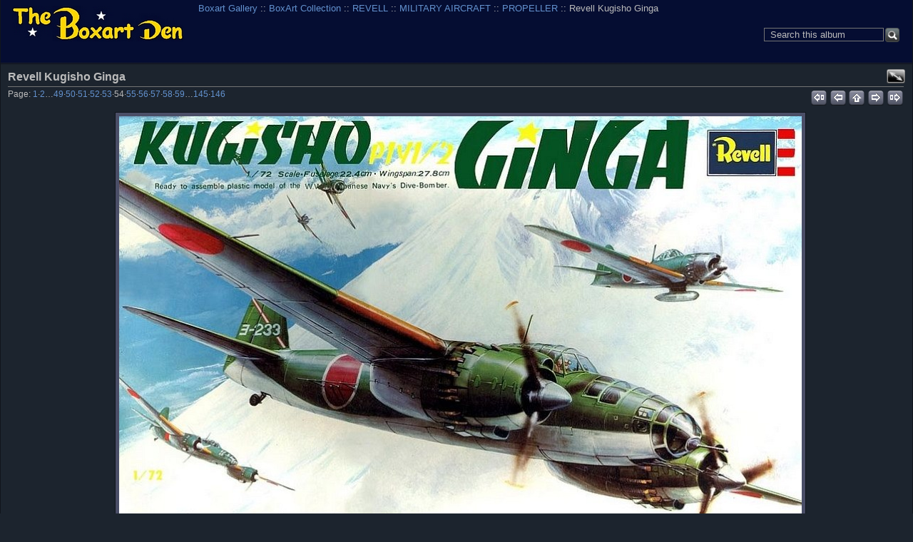

--- FILE ---
content_type: text/html; charset=UTF-8
request_url: https://boxartden.com/gallery/index.php/Boxart-Collection/REVELL/MILITARY-AIRCRAFT/PROPELLER/Revell-Kugisho-Ginga
body_size: 6371
content:

<!DOCTYPE html >
<html  xml:lang="en" lang="en"  >
<!-- Grey Dragon Theme v.3.2.2 (slateblue : iphone) - Copyright (c) 2009-2012 Serguei Dosyukov - All Rights Reserved -->
<!-- photo -->
<head>
<meta http-equiv="X-UA-Compatible" content="IE=9"/>
<meta http-equiv="content-type" content="text/html; charset=UTF-8" />
<meta name=viewport content="width=device-width, initial-scale=0.8">  
<title>Revell Kugisho Ginga</title>

<!-- Internet Explorer 9 Meta tags : Start -->
<meta name="application-name" content="Revell Kugisho Ginga" />
<meta name="msapplication-tooltip" content="Start Revell Kugisho Ginga" />
<meta name="msapplication-starturl" content="/gallery/index.php/" />                                                     
<meta name="msapplication-task" content="name=Gallery: Root Album; action-uri=/gallery/index.php/; icon-uri=favicon.ico" />
<!-- Internet Explorer 9 Meta tags : End -->
<link rel="shortcut icon" href="lib/images/favicon.ico" type="image/x-icon" />
<link rel="apple-touch-icon" href="lib/images/apple-touch-icon.png"/>
<script type="text/javascript">
  var MSG_CANCEL = "Cancel";
</script>











<!-- LOOKING FOR YOUR CSS? It's all been combined into the link(s) below -->
<link rel="stylesheet" type="text/css" href="/gallery/index.php/combined/css/9f61fc3fe8a15a797a4a708de9df5db6.css" media="screen,print,projection" />
<!-- LOOKING FOR YOUR JS? It's all been combined into the link(s) below -->
<script type="text/javascript" src="/gallery/index.php/combined/javascript/377628904cd77c8cd195487cc9f65aeb.js"></script>

</head>

<body  class="g-toolbar-large g-sidebar-bottom g-column-5 g-iphone">
                               
<div id="g-header">
<form action="/gallery/index.php/search" id="g-quick-search-form" class="g-short-form">
          <ul>
    <li>
              <label for="g-search">Search this album</label>
            <input type="hidden" name="album" value="3053" />
      <input type="text" name="q" id="g-search" class="text" />
    </li>
    <li>
      <input type="submit" value="Go" class="submit" />
    </li>
  </ul>
</form>
                                                                         
  <a id="g-logo" href="/gallery/index.php/" title="go back to the Gallery home">
    <img alt="Gallery logo: Your photos on your web site" src="/gallery/lib/images/logo.png" />
  </a>


<ul class="g-breadcrumbs g-top-left"><li  class="g-first"><a href="/gallery/index.php/">Boxart Gallery</a></li><li > :: <a href="/gallery/index.php/Boxart-Collection">BoxArt Collection</a></li><li > :: <a href="/gallery/index.php/Boxart-Collection/REVELL">REVELL</a></li><li > :: <a href="/gallery/index.php/Boxart-Collection/REVELL/MILITARY-AIRCRAFT">MILITARY AIRCRAFT</a></li><li > :: <a href="/gallery/index.php/Boxart-Collection/REVELL/MILITARY-AIRCRAFT/PROPELLER">PROPELLER</a></li><li class="g-active ">  :: Revell Kugisho Ginga</li></ul></div>
<div id="g-main">
  <div id="g-main-in">
        <div id="g-view-menu" class="g-buttonset g-buttonset-shift">
      <ul  class="g-menu">
    <li>
  <a      class="g-menu-link g-fullsize-link"
     href="/gallery/var/albums/Boxart-Collection/REVELL/MILITARY%20AIRCRAFT/PROPELLER/Revell%20Kugisho%20Ginga.jpg?m=1660715178"
     title="View full size">
    View full size  </a>
</li>
  </ul>

    </div>

<div id="g-column-centerfull">  

<div id="g-item">
    <div id="g-info">
    <h1>Revell Kugisho Ginga</h1>
  </div>
  

<ul class="g-paginator">
  <li class="g-pagination">Page: <span><a href="/gallery/index.php/Boxart-Collection/REVELL/MILITARY-AIRCRAFT/PROPELLER/Revell-3-Battle-of-Britain-Fighters-960" title="Page 1">1</a></span>&middot;<span><a href="/gallery/index.php/Boxart-Collection/REVELL/MILITARY-AIRCRAFT/PROPELLER/Revell-Avro-Lancaster-Early-60-s" title="Page 2">2</a></span>&hellip;<span><a href="/gallery/index.php/Boxart-Collection/REVELL/MILITARY-AIRCRAFT/PROPELLER/Revell-Heinkel-He219-Owl-66" title="Page 49">49</a></span>&middot;<span><a href="/gallery/index.php/Boxart-Collection/REVELL/MILITARY-AIRCRAFT/PROPELLER/Revell-JU-87B-Stuka-Late-60-s-Box" title="Page 50">50</a></span>&middot;<span><a href="/gallery/index.php/Boxart-Collection/REVELL/MILITARY-AIRCRAFT/PROPELLER/Revell-JU-88-60-s-Box" title="Page 51">51</a></span>&middot;<span><a href="/gallery/index.php/Boxart-Collection/REVELL/MILITARY-AIRCRAFT/PROPELLER/Revell-Kawaski-Toryu-70s-Box" title="Page 52">52</a></span>&middot;<span><a href="/gallery/index.php/Boxart-Collection/REVELL/MILITARY-AIRCRAFT/PROPELLER/Revell-Kawasaki-Ki61-Hien-Tony-960" title="Page 53">53</a></span>&middot;<span>54</span>&middot;<span><a href="/gallery/index.php/Boxart-Collection/REVELL/MILITARY-AIRCRAFT/PROPELLER/Revell-P-3A-Orion-1st-issue" title="Page 55">55</a></span>&middot;<span><a href="/gallery/index.php/Boxart-Collection/REVELL/MILITARY-AIRCRAFT/PROPELLER/Revell-C-130-Blue-Angels" title="Page 56">56</a></span>&middot;<span><a href="/gallery/index.php/Boxart-Collection/REVELL/MILITARY-AIRCRAFT/PROPELLER/Revell-C-130-Coast-Guard-80s" title="Page 57">57</a></span>&middot;<span><a href="/gallery/index.php/Boxart-Collection/REVELL/MILITARY-AIRCRAFT/PROPELLER/Revell-C-130A-S" title="Page 58">58</a></span>&middot;<span><a href="/gallery/index.php/Boxart-Collection/REVELL/MILITARY-AIRCRAFT/PROPELLER/Revell-C-130-PP" title="Page 59">59</a></span>&hellip;<span><a href="/gallery/index.php/Boxart-Collection/REVELL/MILITARY-AIRCRAFT/PROPELLER/Revell-England-P-51D-1-72" title="Page 145">145</a></span>&middot;<span><a href="/gallery/index.php/Boxart-Collection/REVELL/MILITARY-AIRCRAFT/PROPELLER/Revell-UK-PZL-72001-960" title="Page 146">146</a></span></li>   
  <li class="g-navigation">
      <a title="first" id="g-navi-first" href="/gallery/index.php/Boxart-Collection/REVELL/MILITARY-AIRCRAFT/PROPELLER/Revell-3-Battle-of-Britain-Fighters-960"><span class="ui-icon ui-icon-first">&nbsp;</span></a>
  
      <a title="previous" id="g-navi-prev" href="/gallery/index.php/Boxart-Collection/REVELL/MILITARY-AIRCRAFT/PROPELLER/Revell-Kawasaki-Ki61-Hien-Tony-960"><span class="ui-icon ui-icon-prev">&nbsp;</span></a>
  
      <a title="up" id="g-navi-parent" href="/gallery/index.php/Boxart-Collection/REVELL/MILITARY-AIRCRAFT/PROPELLER?show=3415"><span class="ui-icon ui-icon-parent">&nbsp;</span></a>
  
      <a title="next" class="ui-right" id="g-navi-next" href="/gallery/index.php/Boxart-Collection/REVELL/MILITARY-AIRCRAFT/PROPELLER/Revell-P-3A-Orion-1st-issue"><span class="ui-icon ui-icon-next">&nbsp;</span></a>
  
        <a title="last" class="ui-right" id="g-navi-last" href="/gallery/index.php/Boxart-Collection/REVELL/MILITARY-AIRCRAFT/PROPELLER/Revell-UK-PZL-72001-960"><span class="ui-icon ui-icon-last">&nbsp;</span></a>
    </li>
</ul>      <div id="g-photo">
            <div class="g-resize" style="margin-left: -478px; ">
                                                                                                                                                                                                                                                                                                                                                                                                                                                                                                                                                                 <a style="display: static;" title="Revell Kugisho Ginga" target=_blank;  href="/gallery/var/albums/Boxart-Collection/REVELL/MILITARY%20AIRCRAFT/PROPELLER/Revell%20Kugisho%20Ginga.jpg?m=1660715178">
           <img id="g-item-id-3415" class="g-resize" alt="Revell Kugisho Ginga" src="/gallery/var/resizes/Boxart-Collection/REVELL/MILITARY%20AIRCRAFT/PROPELLER/Revell%20Kugisho%20Ginga.jpg?m=1660715180" width="957" height="640"/>           </a>
                                                                                                                                                                                                                                                                                                                                                                                                                                                                                                                                                                                                                                                                                                                                                                                                                                                                                                                                                                                </div>
      </div>
    

<ul class="g-paginator">
  <li class="g-pagination">Page: <span><a href="/gallery/index.php/Boxart-Collection/REVELL/MILITARY-AIRCRAFT/PROPELLER/Revell-3-Battle-of-Britain-Fighters-960" title="Page 1">1</a></span>&middot;<span><a href="/gallery/index.php/Boxart-Collection/REVELL/MILITARY-AIRCRAFT/PROPELLER/Revell-Avro-Lancaster-Early-60-s" title="Page 2">2</a></span>&hellip;<span><a href="/gallery/index.php/Boxart-Collection/REVELL/MILITARY-AIRCRAFT/PROPELLER/Revell-Heinkel-He219-Owl-66" title="Page 49">49</a></span>&middot;<span><a href="/gallery/index.php/Boxart-Collection/REVELL/MILITARY-AIRCRAFT/PROPELLER/Revell-JU-87B-Stuka-Late-60-s-Box" title="Page 50">50</a></span>&middot;<span><a href="/gallery/index.php/Boxart-Collection/REVELL/MILITARY-AIRCRAFT/PROPELLER/Revell-JU-88-60-s-Box" title="Page 51">51</a></span>&middot;<span><a href="/gallery/index.php/Boxart-Collection/REVELL/MILITARY-AIRCRAFT/PROPELLER/Revell-Kawaski-Toryu-70s-Box" title="Page 52">52</a></span>&middot;<span><a href="/gallery/index.php/Boxart-Collection/REVELL/MILITARY-AIRCRAFT/PROPELLER/Revell-Kawasaki-Ki61-Hien-Tony-960" title="Page 53">53</a></span>&middot;<span>54</span>&middot;<span><a href="/gallery/index.php/Boxart-Collection/REVELL/MILITARY-AIRCRAFT/PROPELLER/Revell-P-3A-Orion-1st-issue" title="Page 55">55</a></span>&middot;<span><a href="/gallery/index.php/Boxart-Collection/REVELL/MILITARY-AIRCRAFT/PROPELLER/Revell-C-130-Blue-Angels" title="Page 56">56</a></span>&middot;<span><a href="/gallery/index.php/Boxart-Collection/REVELL/MILITARY-AIRCRAFT/PROPELLER/Revell-C-130-Coast-Guard-80s" title="Page 57">57</a></span>&middot;<span><a href="/gallery/index.php/Boxart-Collection/REVELL/MILITARY-AIRCRAFT/PROPELLER/Revell-C-130A-S" title="Page 58">58</a></span>&middot;<span><a href="/gallery/index.php/Boxart-Collection/REVELL/MILITARY-AIRCRAFT/PROPELLER/Revell-C-130-PP" title="Page 59">59</a></span>&hellip;<span><a href="/gallery/index.php/Boxart-Collection/REVELL/MILITARY-AIRCRAFT/PROPELLER/Revell-England-P-51D-1-72" title="Page 145">145</a></span>&middot;<span><a href="/gallery/index.php/Boxart-Collection/REVELL/MILITARY-AIRCRAFT/PROPELLER/Revell-UK-PZL-72001-960" title="Page 146">146</a></span></li>   
  <li class="g-navigation">
      <a title="first" id="g-navi-first" href="/gallery/index.php/Boxart-Collection/REVELL/MILITARY-AIRCRAFT/PROPELLER/Revell-3-Battle-of-Britain-Fighters-960"><span class="ui-icon ui-icon-first">&nbsp;</span></a>
  
      <a title="previous" id="g-navi-prev" href="/gallery/index.php/Boxart-Collection/REVELL/MILITARY-AIRCRAFT/PROPELLER/Revell-Kawasaki-Ki61-Hien-Tony-960"><span class="ui-icon ui-icon-prev">&nbsp;</span></a>
  
      <a title="up" id="g-navi-parent" href="/gallery/index.php/Boxart-Collection/REVELL/MILITARY-AIRCRAFT/PROPELLER?show=3415"><span class="ui-icon ui-icon-parent">&nbsp;</span></a>
  
      <a title="next" class="ui-right" id="g-navi-next" href="/gallery/index.php/Boxart-Collection/REVELL/MILITARY-AIRCRAFT/PROPELLER/Revell-P-3A-Orion-1st-issue"><span class="ui-icon ui-icon-next">&nbsp;</span></a>
  
        <a title="last" class="ui-right" id="g-navi-last" href="/gallery/index.php/Boxart-Collection/REVELL/MILITARY-AIRCRAFT/PROPELLER/Revell-UK-PZL-72001-960"><span class="ui-icon ui-icon-last">&nbsp;</span></a>
    </li>
</ul>  </div>
<script type="text/javascript">
$(document).ready(function() {
  if (document.images) {
    var image_preload_n = new Image();
    image_preload_n.src = "/gallery/var/resizes/Boxart-Collection/REVELL/MILITARY%20AIRCRAFT/PROPELLER/Revell%20P-3A%20Orion%201st%20issue.jpg?m=1660715180";
    var image_preload_p = new Image();
    image_preload_p.src = "/gallery/var/resizes/Boxart-Collection/REVELL/MILITARY%20AIRCRAFT/PROPELLER/Revell%20Kawasaki%20Ki61%20Hien%20%27Tony%27-960.jpg?m=1660715180";
  }
});
</script>
    </div> 
  </div>
</div>
<div id="g-column-bottom">
  <div class="g-toolbar"><h1>&nbsp;</h1></div>
<div id="g-albumtree" class="g-block">
    <h2>Album Tree</h2>
    <div class="g-block-content">
    <select onchange="window.location=this.value">
  <option value="/gallery/index.php/">Boxart Gallery</option>
  <option value="/gallery/index.php/Boxart-Collection">&nbsp;&nbsp;BoxArt Collection</option>
  <option value="/gallery/index.php/Boxart-Collection/ADAMS">&nbsp;&nbsp;&nbsp;&nbsp;ADAMS</option>
  <option value="/gallery/index.php/Boxart-Collection/ADAMS/Wraps">&nbsp;&nbsp;&nbsp;&nbsp;&nbsp;&nbsp;Wraps</option>
  <option value="/gallery/index.php/Boxart-Collection/Air-Lines">&nbsp;&nbsp;&nbsp;&nbsp;Air Lines</option>
  <option value="/gallery/index.php/Boxart-Collection/AIRFIX">&nbsp;&nbsp;&nbsp;&nbsp;AIRFIX</option>
  <option value="/gallery/index.php/Boxart-Collection/AIRFIX/AEROSPACE">&nbsp;&nbsp;&nbsp;&nbsp;&nbsp;&nbsp;AEROSPACE</option>
  <option value="/gallery/index.php/Boxart-Collection/AIRFIX/AEROSPACE/ROCKETS-AND-MISSILES">&nbsp;&nbsp;&nbsp;&nbsp;&nbsp;&nbsp;&nbsp;&nbsp;ROCKETS AND MISSILES</option>
  <option value="/gallery/index.php/Boxart-Collection/AIRFIX/AEROSPACE/SPACE-EXPLORATION">&nbsp;&nbsp;&nbsp;&nbsp;&nbsp;&nbsp;&nbsp;&nbsp;SPACE EXPLORATION</option>
  <option value="/gallery/index.php/Boxart-Collection/AIRFIX/CIVILIAN-AIRCRAFT">&nbsp;&nbsp;&nbsp;&nbsp;&nbsp;&nbsp;CIVILIAN AIRCRAFT</option>
  <option value="/gallery/index.php/Boxart-Collection/AIRFIX/CIVILIAN-AIRCRAFT/JET">&nbsp;&nbsp;&nbsp;&nbsp;&nbsp;&nbsp;&nbsp;&nbsp;JET</option>
  <option value="/gallery/index.php/Boxart-Collection/AIRFIX/CIVILIAN-AIRCRAFT/PROPELLER">&nbsp;&nbsp;&nbsp;&nbsp;&nbsp;&nbsp;&nbsp;&nbsp;PROPELLER</option>
  <option value="/gallery/index.php/Boxart-Collection/AIRFIX/CIVILIAN-SHIPS">&nbsp;&nbsp;&nbsp;&nbsp;&nbsp;&nbsp;CIVILIAN SHIPS</option>
  <option value="/gallery/index.php/Boxart-Collection/AIRFIX/CIVILIAN-VEHICLES">&nbsp;&nbsp;&nbsp;&nbsp;&nbsp;&nbsp;CIVILIAN VEHICLES</option>
  <option value="/gallery/index.php/Boxart-Collection/AIRFIX/FIGURES">&nbsp;&nbsp;&nbsp;&nbsp;&nbsp;&nbsp;FIGURES</option>
  <option value="/gallery/index.php/Boxart-Collection/AIRFIX/MILITARY-AIRCRAFT">&nbsp;&nbsp;&nbsp;&nbsp;&nbsp;&nbsp;MILITARY AIRCRAFT</option>
  <option value="/gallery/index.php/Boxart-Collection/AIRFIX/MILITARY-AIRCRAFT/JET">&nbsp;&nbsp;&nbsp;&nbsp;&nbsp;&nbsp;&nbsp;&nbsp;JET</option>
  <option value="/gallery/index.php/Boxart-Collection/AIRFIX/MILITARY-AIRCRAFT/PROPELLER">&nbsp;&nbsp;&nbsp;&nbsp;&nbsp;&nbsp;&nbsp;&nbsp;PROPELLER</option>
  <option value="/gallery/index.php/Boxart-Collection/AIRFIX/MILITARY-SHIPS">&nbsp;&nbsp;&nbsp;&nbsp;&nbsp;&nbsp;MILITARY SHIPS</option>
  <option value="/gallery/index.php/Boxart-Collection/AIRFIX/MILITARY-VEHICLES">&nbsp;&nbsp;&nbsp;&nbsp;&nbsp;&nbsp;MILITARY VEHICLES</option>
  <option value="/gallery/index.php/Boxart-Collection/AIRFIX/SCI-FI-AND-FANTASY">&nbsp;&nbsp;&nbsp;&nbsp;&nbsp;&nbsp;SCI-FI AND FANTASY</option>
  <option value="/gallery/index.php/Boxart-Collection/AIRFIX/Wraps">&nbsp;&nbsp;&nbsp;&nbsp;&nbsp;&nbsp;Wraps</option>
  <option value="/gallery/index.php/Boxart-Collection/AMT">&nbsp;&nbsp;&nbsp;&nbsp;AMT</option>
  <option value="/gallery/index.php/Boxart-Collection/AMT/AEROSPACE">&nbsp;&nbsp;&nbsp;&nbsp;&nbsp;&nbsp;AEROSPACE</option>
  <option value="/gallery/index.php/Boxart-Collection/AMT/AEROSPACE/SPACE-EXPLORATION">&nbsp;&nbsp;&nbsp;&nbsp;&nbsp;&nbsp;&nbsp;&nbsp;SPACE EXPLORATION</option>
  <option value="/gallery/index.php/Boxart-Collection/AMT/CIVILIAN-AIRCRAFT">&nbsp;&nbsp;&nbsp;&nbsp;&nbsp;&nbsp;CIVILIAN AIRCRAFT</option>
  <option value="/gallery/index.php/Boxart-Collection/AMT/CIVILIAN-AIRCRAFT/PROPELLER">&nbsp;&nbsp;&nbsp;&nbsp;&nbsp;&nbsp;&nbsp;&nbsp;PROPELLER</option>
  <option value="/gallery/index.php/Boxart-Collection/AMT/CIVILIAN-VEHICLES">&nbsp;&nbsp;&nbsp;&nbsp;&nbsp;&nbsp;CIVILIAN VEHICLES</option>
  <option value="/gallery/index.php/Boxart-Collection/AMT/MILITARY-AIRCRAFT">&nbsp;&nbsp;&nbsp;&nbsp;&nbsp;&nbsp;MILITARY AIRCRAFT</option>
  <option value="/gallery/index.php/Boxart-Collection/AMT/MILITARY-AIRCRAFT/JET">&nbsp;&nbsp;&nbsp;&nbsp;&nbsp;&nbsp;&nbsp;&nbsp;JET</option>
  <option value="/gallery/index.php/Boxart-Collection/AMT/MILITARY-AIRCRAFT/PROPELLER">&nbsp;&nbsp;&nbsp;&nbsp;&nbsp;&nbsp;&nbsp;&nbsp;PROPELLER</option>
  <option value="/gallery/index.php/Boxart-Collection/AMT/Military-Ships">&nbsp;&nbsp;&nbsp;&nbsp;&nbsp;&nbsp;Military Ships</option>
  <option value="/gallery/index.php/Boxart-Collection/AMT/SCI-FI-AND-FANTASY">&nbsp;&nbsp;&nbsp;&nbsp;&nbsp;&nbsp;SCI-FI AND FANTASY</option>
  <option value="/gallery/index.php/Boxart-Collection/AMT/Wraps">&nbsp;&nbsp;&nbsp;&nbsp;&nbsp;&nbsp;Wraps</option>
  <option value="/gallery/index.php/Boxart-Collection/ARII">&nbsp;&nbsp;&nbsp;&nbsp;ARII</option>
  <option value="/gallery/index.php/Boxart-Collection/Atlantis">&nbsp;&nbsp;&nbsp;&nbsp;Atlantis</option>
  <option value="/gallery/index.php/Boxart-Collection/AURORA">&nbsp;&nbsp;&nbsp;&nbsp;AURORA</option>
  <option value="/gallery/index.php/Boxart-Collection/AURORA/AEROSPACE">&nbsp;&nbsp;&nbsp;&nbsp;&nbsp;&nbsp;AEROSPACE</option>
  <option value="/gallery/index.php/Boxart-Collection/AURORA/AEROSPACE/CONCEPTUAL">&nbsp;&nbsp;&nbsp;&nbsp;&nbsp;&nbsp;&nbsp;&nbsp;CONCEPTUAL</option>
  <option value="/gallery/index.php/Boxart-Collection/AURORA/AEROSPACE/EXPERIMENTAL-AIRCRAFT">&nbsp;&nbsp;&nbsp;&nbsp;&nbsp;&nbsp;&nbsp;&nbsp;EXPERIMENTAL AIRCRAFT</option>
  <option value="/gallery/index.php/Boxart-Collection/AURORA/AEROSPACE/ROCKETS-AND-MISSILES">&nbsp;&nbsp;&nbsp;&nbsp;&nbsp;&nbsp;&nbsp;&nbsp;ROCKETS AND MISSILES</option>
  <option value="/gallery/index.php/Boxart-Collection/AURORA/AEROSPACE/SPACE-EXPLORATION">&nbsp;&nbsp;&nbsp;&nbsp;&nbsp;&nbsp;&nbsp;&nbsp;SPACE EXPLORATION</option>
  <option value="/gallery/index.php/Boxart-Collection/AURORA/CIVILIAN-AIRCRAFT">&nbsp;&nbsp;&nbsp;&nbsp;&nbsp;&nbsp;CIVILIAN AIRCRAFT</option>
  <option value="/gallery/index.php/Boxart-Collection/AURORA/CIVILIAN-AIRCRAFT/JET">&nbsp;&nbsp;&nbsp;&nbsp;&nbsp;&nbsp;&nbsp;&nbsp;JET</option>
  <option value="/gallery/index.php/Boxart-Collection/AURORA/CIVILIAN-AIRCRAFT/PROPELLER">&nbsp;&nbsp;&nbsp;&nbsp;&nbsp;&nbsp;&nbsp;&nbsp;PROPELLER</option>
  <option value="/gallery/index.php/Boxart-Collection/AURORA/CIVILIAN-SHIPS">&nbsp;&nbsp;&nbsp;&nbsp;&nbsp;&nbsp;CIVILIAN SHIPS</option>
  <option value="/gallery/index.php/Boxart-Collection/AURORA/CIVILIAN-VEHICLES">&nbsp;&nbsp;&nbsp;&nbsp;&nbsp;&nbsp;CIVILIAN VEHICLES</option>
  <option value="/gallery/index.php/Boxart-Collection/AURORA/FIGURES">&nbsp;&nbsp;&nbsp;&nbsp;&nbsp;&nbsp;FIGURES</option>
  <option value="/gallery/index.php/Boxart-Collection/AURORA/Gift-Sets">&nbsp;&nbsp;&nbsp;&nbsp;&nbsp;&nbsp;Gift Sets</option>
  <option value="/gallery/index.php/Boxart-Collection/AURORA/HO">&nbsp;&nbsp;&nbsp;&nbsp;&nbsp;&nbsp;HO Accessories</option>
  <option value="/gallery/index.php/Boxart-Collection/AURORA/MILITARY-AIRCRAFT">&nbsp;&nbsp;&nbsp;&nbsp;&nbsp;&nbsp;MILITARY AIRCRAFT</option>
  <option value="/gallery/index.php/Boxart-Collection/AURORA/MILITARY-AIRCRAFT/HELICOPTER">&nbsp;&nbsp;&nbsp;&nbsp;&nbsp;&nbsp;&nbsp;&nbsp;HELICOPTER</option>
  <option value="/gallery/index.php/Boxart-Collection/AURORA/MILITARY-AIRCRAFT/JET">&nbsp;&nbsp;&nbsp;&nbsp;&nbsp;&nbsp;&nbsp;&nbsp;JET</option>
  <option value="/gallery/index.php/Boxart-Collection/AURORA/MILITARY-AIRCRAFT/PROPELLER">&nbsp;&nbsp;&nbsp;&nbsp;&nbsp;&nbsp;&nbsp;&nbsp;PROPELLER</option>
  <option value="/gallery/index.php/Boxart-Collection/AURORA/MILITARY-SHIPS">&nbsp;&nbsp;&nbsp;&nbsp;&nbsp;&nbsp;MILITARY SHIPS</option>
  <option value="/gallery/index.php/Boxart-Collection/AURORA/MILITARY-VEHICLES">&nbsp;&nbsp;&nbsp;&nbsp;&nbsp;&nbsp;MILITARY VEHICLES</option>
  <option value="/gallery/index.php/Boxart-Collection/AURORA/SCI-FI-AND-FANTASY">&nbsp;&nbsp;&nbsp;&nbsp;&nbsp;&nbsp;SCI-FI AND FANTASY</option>
  <option value="/gallery/index.php/Boxart-Collection/AURORA/Wraps">&nbsp;&nbsp;&nbsp;&nbsp;&nbsp;&nbsp;Wraps</option>
  <option value="/gallery/index.php/Boxart-Collection/COMET">&nbsp;&nbsp;&nbsp;&nbsp;COMET</option>
  <option value="/gallery/index.php/Boxart-Collection/COMET/Civilian-Aircraft">&nbsp;&nbsp;&nbsp;&nbsp;&nbsp;&nbsp;Civilian Aircraft</option>
  <option value="/gallery/index.php/Boxart-Collection/COMET/Gift-Sets">&nbsp;&nbsp;&nbsp;&nbsp;&nbsp;&nbsp;Gift Sets</option>
  <option value="/gallery/index.php/Boxart-Collection/COMET/Military-Aircraft">&nbsp;&nbsp;&nbsp;&nbsp;&nbsp;&nbsp;Military Aircraft</option>
  <option value="/gallery/index.php/Boxart-Collection/COMET/Rockets-Missiles">&nbsp;&nbsp;&nbsp;&nbsp;&nbsp;&nbsp;Rockets &amp; Missiles</option>
  <option value="/gallery/index.php/Boxart-Collection/COMET/Wraps">&nbsp;&nbsp;&nbsp;&nbsp;&nbsp;&nbsp;Wraps</option>
  <option value="/gallery/index.php/Boxart-Collection/DUBENA">&nbsp;&nbsp;&nbsp;&nbsp;DUBENA</option>
  <option value="/gallery/index.php/Boxart-Collection/ENTEX">&nbsp;&nbsp;&nbsp;&nbsp;ENTEX</option>
  <option value="/gallery/index.php/Boxart-Collection/FALLER">&nbsp;&nbsp;&nbsp;&nbsp;FALLER</option>
  <option value="/gallery/index.php/Boxart-Collection/FROG">&nbsp;&nbsp;&nbsp;&nbsp;FROG</option>
  <option value="/gallery/index.php/Boxart-Collection/FROG/AEROSPACE">&nbsp;&nbsp;&nbsp;&nbsp;&nbsp;&nbsp;AEROSPACE</option>
  <option value="/gallery/index.php/Boxart-Collection/FROG/AEROSPACE/ROCKETS-AND-MISSILES">&nbsp;&nbsp;&nbsp;&nbsp;&nbsp;&nbsp;&nbsp;&nbsp;ROCKETS AND MISSILES</option>
  <option value="/gallery/index.php/Boxart-Collection/FROG/CIVILIAN-AIRCRAFT">&nbsp;&nbsp;&nbsp;&nbsp;&nbsp;&nbsp;CIVILIAN AIRCRAFT</option>
  <option value="/gallery/index.php/Boxart-Collection/FROG/CIVILIAN-AIRCRAFT/JET">&nbsp;&nbsp;&nbsp;&nbsp;&nbsp;&nbsp;&nbsp;&nbsp;JET</option>
  <option value="/gallery/index.php/Boxart-Collection/FROG/CIVILIAN-AIRCRAFT/PROPELLER">&nbsp;&nbsp;&nbsp;&nbsp;&nbsp;&nbsp;&nbsp;&nbsp;PROPELLER</option>
  <option value="/gallery/index.php/Boxart-Collection/FROG/CIVILIAN-SHIPS">&nbsp;&nbsp;&nbsp;&nbsp;&nbsp;&nbsp;CIVILIAN SHIPS</option>
  <option value="/gallery/index.php/Boxart-Collection/FROG/MILITARY-AIRCRAFT">&nbsp;&nbsp;&nbsp;&nbsp;&nbsp;&nbsp;MILITARY AIRCRAFT</option>
  <option value="/gallery/index.php/Boxart-Collection/FROG/MILITARY-AIRCRAFT/JET">&nbsp;&nbsp;&nbsp;&nbsp;&nbsp;&nbsp;&nbsp;&nbsp;JET</option>
  <option value="/gallery/index.php/Boxart-Collection/FROG/MILITARY-AIRCRAFT/PROPELLER">&nbsp;&nbsp;&nbsp;&nbsp;&nbsp;&nbsp;&nbsp;&nbsp;PROPELLER</option>
  <option value="/gallery/index.php/Boxart-Collection/FROG/MILITARY-SHIPS">&nbsp;&nbsp;&nbsp;&nbsp;&nbsp;&nbsp;MILITARY SHIPS</option>
  <option value="/gallery/index.php/Boxart-Collection/FROG/MILITARY-VEHICLES">&nbsp;&nbsp;&nbsp;&nbsp;&nbsp;&nbsp;MILITARY VEHICLES</option>
  <option value="/gallery/index.php/Boxart-Collection/GLENCOE">&nbsp;&nbsp;&nbsp;&nbsp;GLENCOE</option>
  <option value="/gallery/index.php/Boxart-Collection/GLENCOE/Wraps">&nbsp;&nbsp;&nbsp;&nbsp;&nbsp;&nbsp;Wraps</option>
  <option value="/gallery/index.php/Boxart-Collection/HASEGAWA">&nbsp;&nbsp;&nbsp;&nbsp;HASEGAWA</option>
  <option value="/gallery/index.php/Boxart-Collection/HASEGAWA/Wraps">&nbsp;&nbsp;&nbsp;&nbsp;&nbsp;&nbsp;Wraps</option>
  <option value="/gallery/index.php/Boxart-Collection/HAWK">&nbsp;&nbsp;&nbsp;&nbsp;HAWK</option>
  <option value="/gallery/index.php/Boxart-Collection/HAWK/AEROSPACE">&nbsp;&nbsp;&nbsp;&nbsp;&nbsp;&nbsp;AEROSPACE</option>
  <option value="/gallery/index.php/Boxart-Collection/HAWK/AEROSPACE/CONCEPTUAL">&nbsp;&nbsp;&nbsp;&nbsp;&nbsp;&nbsp;&nbsp;&nbsp;CONCEPTUAL</option>
  <option value="/gallery/index.php/Boxart-Collection/HAWK/AEROSPACE/ROCKETS-AND-MISSILES">&nbsp;&nbsp;&nbsp;&nbsp;&nbsp;&nbsp;&nbsp;&nbsp;ROCKETS AND MISSILES</option>
  <option value="/gallery/index.php/Boxart-Collection/HAWK/AEROSPACE/SPACE-EXPLORATION">&nbsp;&nbsp;&nbsp;&nbsp;&nbsp;&nbsp;&nbsp;&nbsp;SPACE EXPLORATION</option>
  <option value="/gallery/index.php/Boxart-Collection/HAWK/CIVILIAN-AIRCRAFT">&nbsp;&nbsp;&nbsp;&nbsp;&nbsp;&nbsp;CIVILIAN AIRCRAFT</option>
  <option value="/gallery/index.php/Boxart-Collection/HAWK/CIVILIAN-AIRCRAFT/JET">&nbsp;&nbsp;&nbsp;&nbsp;&nbsp;&nbsp;&nbsp;&nbsp;JET</option>
  <option value="/gallery/index.php/Boxart-Collection/HAWK/CIVILIAN-AIRCRAFT/PROPELLER">&nbsp;&nbsp;&nbsp;&nbsp;&nbsp;&nbsp;&nbsp;&nbsp;PROPELLER</option>
  <option value="/gallery/index.php/Boxart-Collection/HAWK/CIVILIAN-VEHICLES">&nbsp;&nbsp;&nbsp;&nbsp;&nbsp;&nbsp;CIVILIAN VEHICLES</option>
  <option value="/gallery/index.php/Boxart-Collection/HAWK/FIGURES">&nbsp;&nbsp;&nbsp;&nbsp;&nbsp;&nbsp;FIGURES</option>
  <option value="/gallery/index.php/Boxart-Collection/HAWK/MILITARY-AIRCRAFT">&nbsp;&nbsp;&nbsp;&nbsp;&nbsp;&nbsp;MILITARY AIRCRAFT</option>
  <option value="/gallery/index.php/Boxart-Collection/HAWK/MILITARY-AIRCRAFT/JET">&nbsp;&nbsp;&nbsp;&nbsp;&nbsp;&nbsp;&nbsp;&nbsp;JET</option>
  <option value="/gallery/index.php/Boxart-Collection/HAWK/MILITARY-AIRCRAFT/PROPELLER">&nbsp;&nbsp;&nbsp;&nbsp;&nbsp;&nbsp;&nbsp;&nbsp;PROPELLER</option>
  <option value="/gallery/index.php/Boxart-Collection/HAWK/MILITARY-VEHICLES">&nbsp;&nbsp;&nbsp;&nbsp;&nbsp;&nbsp;MILITARY VEHICLES</option>
  <option value="/gallery/index.php/Boxart-Collection/HAWK/SCI-FI-AND-FANTASY">&nbsp;&nbsp;&nbsp;&nbsp;&nbsp;&nbsp;SCI-FI AND FANTASY</option>
  <option value="/gallery/index.php/Boxart-Collection/HAWK/Wraps">&nbsp;&nbsp;&nbsp;&nbsp;&nbsp;&nbsp;Wraps</option>
  <option value="/gallery/index.php/Boxart-Collection/HELLER">&nbsp;&nbsp;&nbsp;&nbsp;HELLER</option>
  <option value="/gallery/index.php/Boxart-Collection/HELLER/AEROSPACE">&nbsp;&nbsp;&nbsp;&nbsp;&nbsp;&nbsp;AEROSPACE</option>
  <option value="/gallery/index.php/Boxart-Collection/HELLER/AEROSPACE/CONCEPTUAL">&nbsp;&nbsp;&nbsp;&nbsp;&nbsp;&nbsp;&nbsp;&nbsp;CONCEPTUAL</option>
  <option value="/gallery/index.php/Boxart-Collection/HELLER/AEROSPACE/ROCKETS-AND-MISSILES">&nbsp;&nbsp;&nbsp;&nbsp;&nbsp;&nbsp;&nbsp;&nbsp;ROCKETS AND MISSILES</option>
  <option value="/gallery/index.php/Boxart-Collection/HELLER/CIVILIAN-AIRCRAFT">&nbsp;&nbsp;&nbsp;&nbsp;&nbsp;&nbsp;CIVILIAN AIRCRAFT</option>
  <option value="/gallery/index.php/Boxart-Collection/HELLER/CIVILIAN-AIRCRAFT/JET">&nbsp;&nbsp;&nbsp;&nbsp;&nbsp;&nbsp;&nbsp;&nbsp;JET</option>
  <option value="/gallery/index.php/Boxart-Collection/HELLER/CIVILIAN-AIRCRAFT/PROPELLER">&nbsp;&nbsp;&nbsp;&nbsp;&nbsp;&nbsp;&nbsp;&nbsp;PROPELLER</option>
  <option value="/gallery/index.php/Boxart-Collection/HELLER/CIVILIAN-VEHICLES">&nbsp;&nbsp;&nbsp;&nbsp;&nbsp;&nbsp;CIVILIAN VEHICLES</option>
  <option value="/gallery/index.php/Boxart-Collection/HELLER/MILITARY-AIRCRAFT">&nbsp;&nbsp;&nbsp;&nbsp;&nbsp;&nbsp;MILITARY AIRCRAFT</option>
  <option value="/gallery/index.php/Boxart-Collection/HELLER/MILITARY-AIRCRAFT/JET">&nbsp;&nbsp;&nbsp;&nbsp;&nbsp;&nbsp;&nbsp;&nbsp;JET</option>
  <option value="/gallery/index.php/Boxart-Collection/HELLER/MILITARY-AIRCRAFT/PROPELLER">&nbsp;&nbsp;&nbsp;&nbsp;&nbsp;&nbsp;&nbsp;&nbsp;PROPELLER</option>
  <option value="/gallery/index.php/Boxart-Collection/HELLER/Military-Ships">&nbsp;&nbsp;&nbsp;&nbsp;&nbsp;&nbsp;Military Ships</option>
  <option value="/gallery/index.php/Boxart-Collection/HELLER/Wraps">&nbsp;&nbsp;&nbsp;&nbsp;&nbsp;&nbsp;Wraps</option>
  <option value="/gallery/index.php/Boxart-Collection/Hobby-Craft">&nbsp;&nbsp;&nbsp;&nbsp;Hobby Craft</option>
  <option value="/gallery/index.php/Boxart-Collection/HOBBYTIME">&nbsp;&nbsp;&nbsp;&nbsp;HOBBYTIME</option>
  <option value="/gallery/index.php/Boxart-Collection/IMC">&nbsp;&nbsp;&nbsp;&nbsp;IMC</option>
  <option value="/gallery/index.php/Boxart-Collection/IMC/Wraps">&nbsp;&nbsp;&nbsp;&nbsp;&nbsp;&nbsp;Wraps</option>
  <option value="/gallery/index.php/Boxart-Collection/Italeri">&nbsp;&nbsp;&nbsp;&nbsp;Italeri</option>
  <option value="/gallery/index.php/Boxart-Collection/ITC">&nbsp;&nbsp;&nbsp;&nbsp;ITC</option>
  <option value="/gallery/index.php/Boxart-Collection/ITC/AEROSPACE">&nbsp;&nbsp;&nbsp;&nbsp;&nbsp;&nbsp;AEROSPACE</option>
  <option value="/gallery/index.php/Boxart-Collection/ITC/AEROSPACE/EXPERIMENTAL-AIRCRAFT">&nbsp;&nbsp;&nbsp;&nbsp;&nbsp;&nbsp;&nbsp;&nbsp;EXPERIMENTAL AIRCRAFT</option>
  <option value="/gallery/index.php/Boxart-Collection/ITC/AEROSPACE/ROCKETS-AND-MISSILES">&nbsp;&nbsp;&nbsp;&nbsp;&nbsp;&nbsp;&nbsp;&nbsp;ROCKETS AND MISSILES</option>
  <option value="/gallery/index.php/Boxart-Collection/ITC/AEROSPACE/SPACE-EXPLORATION">&nbsp;&nbsp;&nbsp;&nbsp;&nbsp;&nbsp;&nbsp;&nbsp;SPACE EXPLORATION</option>
  <option value="/gallery/index.php/Boxart-Collection/ITC/CIVILIAN-AIRCRAFT">&nbsp;&nbsp;&nbsp;&nbsp;&nbsp;&nbsp;CIVILIAN AIRCRAFT</option>
  <option value="/gallery/index.php/Boxart-Collection/ITC/CIVILIAN-AIRCRAFT/PROPELLER">&nbsp;&nbsp;&nbsp;&nbsp;&nbsp;&nbsp;&nbsp;&nbsp;PROPELLER</option>
  <option value="/gallery/index.php/Boxart-Collection/ITC/CIVILIAN-SHIPS">&nbsp;&nbsp;&nbsp;&nbsp;&nbsp;&nbsp;CIVILIAN SHIPS</option>
  <option value="/gallery/index.php/Boxart-Collection/ITC/CIVILIAN-VEHICLES">&nbsp;&nbsp;&nbsp;&nbsp;&nbsp;&nbsp;CIVILIAN VEHICLES</option>
  <option value="/gallery/index.php/Boxart-Collection/ITC/FIGURES">&nbsp;&nbsp;&nbsp;&nbsp;&nbsp;&nbsp;FIGURES</option>
  <option value="/gallery/index.php/Boxart-Collection/ITC/MILITARY-AIRCRAFT">&nbsp;&nbsp;&nbsp;&nbsp;&nbsp;&nbsp;MILITARY AIRCRAFT</option>
  <option value="/gallery/index.php/Boxart-Collection/ITC/MILITARY-AIRCRAFT/JET">&nbsp;&nbsp;&nbsp;&nbsp;&nbsp;&nbsp;&nbsp;&nbsp;JET</option>
  <option value="/gallery/index.php/Boxart-Collection/ITC/MILITARY-AIRCRAFT/PROPELLER">&nbsp;&nbsp;&nbsp;&nbsp;&nbsp;&nbsp;&nbsp;&nbsp;PROPELLER</option>
  <option value="/gallery/index.php/Boxart-Collection/ITC/MILITARY-SHIPS">&nbsp;&nbsp;&nbsp;&nbsp;&nbsp;&nbsp;MILITARY SHIPS</option>
  <option value="/gallery/index.php/Boxart-Collection/ITC/MILITARY-VEHICLES">&nbsp;&nbsp;&nbsp;&nbsp;&nbsp;&nbsp;MILITARY VEHICLES</option>
  <option value="/gallery/index.php/Boxart-Collection/JoHan">&nbsp;&nbsp;&nbsp;&nbsp;Jo-Han</option>
  <option value="/gallery/index.php/Boxart-Collection/JoHan/Civilian-Vehicles">&nbsp;&nbsp;&nbsp;&nbsp;&nbsp;&nbsp;Civilian Vehicles</option>
  <option value="/gallery/index.php/Boxart-Collection/JoHan/Military-Aircraft">&nbsp;&nbsp;&nbsp;&nbsp;&nbsp;&nbsp;Military Aircraft</option>
  <option value="/gallery/index.php/Boxart-Collection/JoHan/Military-Aircraft/Jet">&nbsp;&nbsp;&nbsp;&nbsp;&nbsp;&nbsp;&nbsp;&nbsp;Jet</option>
  <option value="/gallery/index.php/Boxart-Collection/JoHan/Military-Aircraft/Propeller">&nbsp;&nbsp;&nbsp;&nbsp;&nbsp;&nbsp;&nbsp;&nbsp;Propeller</option>
  <option value="/gallery/index.php/Boxart-Collection/JoHan/Wraps">&nbsp;&nbsp;&nbsp;&nbsp;&nbsp;&nbsp;Wraps</option>
  <option value="/gallery/index.php/Boxart-Collection/KVZ">&nbsp;&nbsp;&nbsp;&nbsp;KVZ</option>
  <option value="/gallery/index.php/Boxart-Collection/LIFELIKE">&nbsp;&nbsp;&nbsp;&nbsp;LIFELIKE</option>
  <option value="/gallery/index.php/Boxart-Collection/LINCOLN">&nbsp;&nbsp;&nbsp;&nbsp;LINCOLN</option>
  <option value="/gallery/index.php/Boxart-Collection/LINDBERG">&nbsp;&nbsp;&nbsp;&nbsp;LINDBERG</option>
  <option value="/gallery/index.php/Boxart-Collection/LINDBERG/AEROSPACE">&nbsp;&nbsp;&nbsp;&nbsp;&nbsp;&nbsp;AEROSPACE</option>
  <option value="/gallery/index.php/Boxart-Collection/LINDBERG/AEROSPACE/CONCEPTUAL">&nbsp;&nbsp;&nbsp;&nbsp;&nbsp;&nbsp;&nbsp;&nbsp;CONCEPTUAL</option>
  <option value="/gallery/index.php/Boxart-Collection/LINDBERG/AEROSPACE/EXPERIMENTAL-AIRCRAFT">&nbsp;&nbsp;&nbsp;&nbsp;&nbsp;&nbsp;&nbsp;&nbsp;EXPERIMENTAL AIRCRAFT</option>
  <option value="/gallery/index.php/Boxart-Collection/LINDBERG/AEROSPACE/Rockets-and-Missiles">&nbsp;&nbsp;&nbsp;&nbsp;&nbsp;&nbsp;&nbsp;&nbsp;Rockets and Missiles</option>
  <option value="/gallery/index.php/Boxart-Collection/LINDBERG/CIVILIAN-AIRCRAFT">&nbsp;&nbsp;&nbsp;&nbsp;&nbsp;&nbsp;CIVILIAN AIRCRAFT</option>
  <option value="/gallery/index.php/Boxart-Collection/LINDBERG/CIVILIAN-AIRCRAFT/JET">&nbsp;&nbsp;&nbsp;&nbsp;&nbsp;&nbsp;&nbsp;&nbsp;JET</option>
  <option value="/gallery/index.php/Boxart-Collection/LINDBERG/CIVILIAN-AIRCRAFT/PROPELLER">&nbsp;&nbsp;&nbsp;&nbsp;&nbsp;&nbsp;&nbsp;&nbsp;PROPELLER</option>
  <option value="/gallery/index.php/Boxart-Collection/LINDBERG/CIVILIAN-SHIPS">&nbsp;&nbsp;&nbsp;&nbsp;&nbsp;&nbsp;CIVILIAN SHIPS</option>
  <option value="/gallery/index.php/Boxart-Collection/LINDBERG/CIVILIAN-VEHICLES">&nbsp;&nbsp;&nbsp;&nbsp;&nbsp;&nbsp;CIVILIAN VEHICLES</option>
  <option value="/gallery/index.php/Boxart-Collection/LINDBERG/MILITARY-AIRCRAFT">&nbsp;&nbsp;&nbsp;&nbsp;&nbsp;&nbsp;MILITARY AIRCRAFT</option>
  <option value="/gallery/index.php/Boxart-Collection/LINDBERG/MILITARY-AIRCRAFT/JET">&nbsp;&nbsp;&nbsp;&nbsp;&nbsp;&nbsp;&nbsp;&nbsp;JET</option>
  <option value="/gallery/index.php/Boxart-Collection/LINDBERG/MILITARY-AIRCRAFT/PROPELLER">&nbsp;&nbsp;&nbsp;&nbsp;&nbsp;&nbsp;&nbsp;&nbsp;PROPELLER</option>
  <option value="/gallery/index.php/Boxart-Collection/LINDBERG/MILITARY-SHIPS">&nbsp;&nbsp;&nbsp;&nbsp;&nbsp;&nbsp;MILITARY SHIPS</option>
  <option value="/gallery/index.php/Boxart-Collection/LINDBERG/MILITARY-VEHICLES">&nbsp;&nbsp;&nbsp;&nbsp;&nbsp;&nbsp;MILITARY VEHICLES</option>
  <option value="/gallery/index.php/Boxart-Collection/LINDBERG/SCI-FI-AND-FANTASY">&nbsp;&nbsp;&nbsp;&nbsp;&nbsp;&nbsp;SCI-FI AND FANTASY</option>
  <option value="/gallery/index.php/Boxart-Collection/LINDBERG/Science">&nbsp;&nbsp;&nbsp;&nbsp;&nbsp;&nbsp;Science</option>
  <option value="/gallery/index.php/Boxart-Collection/LINDBERG/Wraps">&nbsp;&nbsp;&nbsp;&nbsp;&nbsp;&nbsp;Wraps</option>
  <option value="/gallery/index.php/Boxart-Collection/LS">&nbsp;&nbsp;&nbsp;&nbsp;LS</option>
  <option value="/gallery/index.php/Boxart-Collection/LS/Firearms">&nbsp;&nbsp;&nbsp;&nbsp;&nbsp;&nbsp;Firearms</option>
  <option value="/gallery/index.php/Boxart-Collection/LS/Military-Aircraft">&nbsp;&nbsp;&nbsp;&nbsp;&nbsp;&nbsp;Military Aircraft</option>
  <option value="/gallery/index.php/Boxart-Collection/LS/Military-Aircraft/Jet">&nbsp;&nbsp;&nbsp;&nbsp;&nbsp;&nbsp;&nbsp;&nbsp;Jet</option>
  <option value="/gallery/index.php/Boxart-Collection/LS/Military-Aircraft/Propeller">&nbsp;&nbsp;&nbsp;&nbsp;&nbsp;&nbsp;&nbsp;&nbsp;Propeller</option>
  <option value="/gallery/index.php/Boxart-Collection/Matchbox">&nbsp;&nbsp;&nbsp;&nbsp;Matchbox</option>
  <option value="/gallery/index.php/Boxart-Collection/Matchbox/Civilian-Aircraft">&nbsp;&nbsp;&nbsp;&nbsp;&nbsp;&nbsp;Civilian Aircraft</option>
  <option value="/gallery/index.php/Boxart-Collection/Matchbox/Civilian-Vehicles">&nbsp;&nbsp;&nbsp;&nbsp;&nbsp;&nbsp;Civilian Vehicles</option>
  <option value="/gallery/index.php/Boxart-Collection/Matchbox/Military-Aircraft">&nbsp;&nbsp;&nbsp;&nbsp;&nbsp;&nbsp;Military Aircraft</option>
  <option value="/gallery/index.php/Boxart-Collection/Matchbox/Military-Aircraft/Helicopter">&nbsp;&nbsp;&nbsp;&nbsp;&nbsp;&nbsp;&nbsp;&nbsp;Helicopter</option>
  <option value="/gallery/index.php/Boxart-Collection/Matchbox/Military-Aircraft/Jet">&nbsp;&nbsp;&nbsp;&nbsp;&nbsp;&nbsp;&nbsp;&nbsp;Jet</option>
  <option value="/gallery/index.php/Boxart-Collection/Matchbox/Military-Aircraft/Propeller">&nbsp;&nbsp;&nbsp;&nbsp;&nbsp;&nbsp;&nbsp;&nbsp;Propeller</option>
  <option value="/gallery/index.php/Boxart-Collection/Matchbox/Military-Ships">&nbsp;&nbsp;&nbsp;&nbsp;&nbsp;&nbsp;Military Ships</option>
  <option value="/gallery/index.php/Boxart-Collection/Matchbox/Military-Vehicles">&nbsp;&nbsp;&nbsp;&nbsp;&nbsp;&nbsp;Military Vehicles</option>
  <option value="/gallery/index.php/Boxart-Collection/Matchbox/Wraps">&nbsp;&nbsp;&nbsp;&nbsp;&nbsp;&nbsp;Wraps</option>
  <option value="/gallery/index.php/Boxart-Collection/MONOGRAM">&nbsp;&nbsp;&nbsp;&nbsp;MONOGRAM</option>
  <option value="/gallery/index.php/Boxart-Collection/MONOGRAM/AEROSPACE">&nbsp;&nbsp;&nbsp;&nbsp;&nbsp;&nbsp;AEROSPACE</option>
  <option value="/gallery/index.php/Boxart-Collection/MONOGRAM/AEROSPACE/CONCEPTUAL">&nbsp;&nbsp;&nbsp;&nbsp;&nbsp;&nbsp;&nbsp;&nbsp;CONCEPTUAL</option>
  <option value="/gallery/index.php/Boxart-Collection/MONOGRAM/AEROSPACE/EXPERIMENTAL-AIRCRAFT">&nbsp;&nbsp;&nbsp;&nbsp;&nbsp;&nbsp;&nbsp;&nbsp;EXPERIMENTAL AIRCRAFT</option>
  <option value="/gallery/index.php/Boxart-Collection/MONOGRAM/AEROSPACE/ROCKETS-AND-MISSILES">&nbsp;&nbsp;&nbsp;&nbsp;&nbsp;&nbsp;&nbsp;&nbsp;ROCKETS AND MISSILES</option>
  <option value="/gallery/index.php/Boxart-Collection/MONOGRAM/AEROSPACE/SPACE-EXPLORATION">&nbsp;&nbsp;&nbsp;&nbsp;&nbsp;&nbsp;&nbsp;&nbsp;SPACE EXPLORATION</option>
  <option value="/gallery/index.php/Boxart-Collection/MONOGRAM/CIVILIAN-AIRCRAFT">&nbsp;&nbsp;&nbsp;&nbsp;&nbsp;&nbsp;CIVILIAN AIRCRAFT</option>
  <option value="/gallery/index.php/Boxart-Collection/MONOGRAM/CIVILIAN-AIRCRAFT/JET">&nbsp;&nbsp;&nbsp;&nbsp;&nbsp;&nbsp;&nbsp;&nbsp;JET</option>
  <option value="/gallery/index.php/Boxart-Collection/MONOGRAM/CIVILIAN-AIRCRAFT/PROPELLER">&nbsp;&nbsp;&nbsp;&nbsp;&nbsp;&nbsp;&nbsp;&nbsp;PROPELLER</option>
  <option value="/gallery/index.php/Boxart-Collection/MONOGRAM/Civilian-Ships">&nbsp;&nbsp;&nbsp;&nbsp;&nbsp;&nbsp;Civilian Ships</option>
  <option value="/gallery/index.php/Boxart-Collection/MONOGRAM/CIVILIAN-VEHICLES">&nbsp;&nbsp;&nbsp;&nbsp;&nbsp;&nbsp;CIVILIAN VEHICLES</option>
  <option value="/gallery/index.php/Boxart-Collection/MONOGRAM/FIGURES">&nbsp;&nbsp;&nbsp;&nbsp;&nbsp;&nbsp;FIGURES</option>
  <option value="/gallery/index.php/Boxart-Collection/MONOGRAM/Gift-Sets">&nbsp;&nbsp;&nbsp;&nbsp;&nbsp;&nbsp;Gift Sets</option>
  <option value="/gallery/index.php/Boxart-Collection/MONOGRAM/MILITARY-AIRCRAFT">&nbsp;&nbsp;&nbsp;&nbsp;&nbsp;&nbsp;MILITARY AIRCRAFT</option>
  <option value="/gallery/index.php/Boxart-Collection/MONOGRAM/MILITARY-AIRCRAFT/HELICOPTER">&nbsp;&nbsp;&nbsp;&nbsp;&nbsp;&nbsp;&nbsp;&nbsp;HELICOPTER</option>
  <option value="/gallery/index.php/Boxart-Collection/MONOGRAM/MILITARY-AIRCRAFT/JET">&nbsp;&nbsp;&nbsp;&nbsp;&nbsp;&nbsp;&nbsp;&nbsp;JET</option>
  <option value="/gallery/index.php/Boxart-Collection/MONOGRAM/MILITARY-AIRCRAFT/PROPELLER">&nbsp;&nbsp;&nbsp;&nbsp;&nbsp;&nbsp;&nbsp;&nbsp;PROPELLER</option>
  <option value="/gallery/index.php/Boxart-Collection/MONOGRAM/MILITARY-SHIPS">&nbsp;&nbsp;&nbsp;&nbsp;&nbsp;&nbsp;MILITARY SHIPS</option>
  <option value="/gallery/index.php/Boxart-Collection/MONOGRAM/MILITARY-VEHICLES">&nbsp;&nbsp;&nbsp;&nbsp;&nbsp;&nbsp;MILITARY VEHICLES</option>
  <option value="/gallery/index.php/Boxart-Collection/MONOGRAM/UNCLASSIFIED-and-MISCELLANEOUS">&nbsp;&nbsp;&nbsp;&nbsp;&nbsp;&nbsp;UNCLASSIFIED and MISCELLANEOUS</option>
  <option value="/gallery/index.php/Boxart-Collection/MONOGRAM/Wraps">&nbsp;&nbsp;&nbsp;&nbsp;&nbsp;&nbsp;Wraps</option>
  <option value="/gallery/index.php/Boxart-Collection/MPC">&nbsp;&nbsp;&nbsp;&nbsp;MPC</option>
  <option value="/gallery/index.php/Boxart-Collection/MPC/AEROSPACE">&nbsp;&nbsp;&nbsp;&nbsp;&nbsp;&nbsp;AEROSPACE</option>
  <option value="/gallery/index.php/Boxart-Collection/MPC/AEROSPACE/CONCEPTUAL">&nbsp;&nbsp;&nbsp;&nbsp;&nbsp;&nbsp;&nbsp;&nbsp;CONCEPTUAL</option>
  <option value="/gallery/index.php/Boxart-Collection/MPC/AEROSPACE/EXPERIMENTAL-AIRCRAFT">&nbsp;&nbsp;&nbsp;&nbsp;&nbsp;&nbsp;&nbsp;&nbsp;EXPERIMENTAL AIRCRAFT</option>
  <option value="/gallery/index.php/Boxart-Collection/MPC/AEROSPACE/ROCKETS-AND-MISSILES">&nbsp;&nbsp;&nbsp;&nbsp;&nbsp;&nbsp;&nbsp;&nbsp;ROCKETS AND MISSILES</option>
  <option value="/gallery/index.php/Boxart-Collection/MPC/AEROSPACE/SPACE-EXPLORATION">&nbsp;&nbsp;&nbsp;&nbsp;&nbsp;&nbsp;&nbsp;&nbsp;SPACE EXPLORATION</option>
  <option value="/gallery/index.php/Boxart-Collection/MPC/CIVILIAN-AIRCRAFT">&nbsp;&nbsp;&nbsp;&nbsp;&nbsp;&nbsp;CIVILIAN AIRCRAFT</option>
  <option value="/gallery/index.php/Boxart-Collection/MPC/CIVILIAN-AIRCRAFT/JET">&nbsp;&nbsp;&nbsp;&nbsp;&nbsp;&nbsp;&nbsp;&nbsp;JET</option>
  <option value="/gallery/index.php/Boxart-Collection/MPC/CIVILIAN-AIRCRAFT/PROPELLER">&nbsp;&nbsp;&nbsp;&nbsp;&nbsp;&nbsp;&nbsp;&nbsp;PROPELLER</option>
  <option value="/gallery/index.php/Boxart-Collection/MPC/CIVILIAN-VEHICLES">&nbsp;&nbsp;&nbsp;&nbsp;&nbsp;&nbsp;CIVILIAN VEHICLES</option>
  <option value="/gallery/index.php/Boxart-Collection/MPC/FIGURES">&nbsp;&nbsp;&nbsp;&nbsp;&nbsp;&nbsp;FIGURES</option>
  <option value="/gallery/index.php/Boxart-Collection/MPC/MILITARY-AIRCRAFT">&nbsp;&nbsp;&nbsp;&nbsp;&nbsp;&nbsp;MILITARY AIRCRAFT</option>
  <option value="/gallery/index.php/Boxart-Collection/MPC/MILITARY-AIRCRAFT/Helicopter">&nbsp;&nbsp;&nbsp;&nbsp;&nbsp;&nbsp;&nbsp;&nbsp;Helicopter</option>
  <option value="/gallery/index.php/Boxart-Collection/MPC/MILITARY-AIRCRAFT/JET">&nbsp;&nbsp;&nbsp;&nbsp;&nbsp;&nbsp;&nbsp;&nbsp;JET</option>
  <option value="/gallery/index.php/Boxart-Collection/MPC/MILITARY-AIRCRAFT/PROPELLER">&nbsp;&nbsp;&nbsp;&nbsp;&nbsp;&nbsp;&nbsp;&nbsp;PROPELLER</option>
  <option value="/gallery/index.php/Boxart-Collection/MPC/MILITARY-VEHICLES">&nbsp;&nbsp;&nbsp;&nbsp;&nbsp;&nbsp;MILITARY VEHICLES</option>
  <option value="/gallery/index.php/Boxart-Collection/MPC/SCI-FI-AND-FANTASY">&nbsp;&nbsp;&nbsp;&nbsp;&nbsp;&nbsp;SCI-FI AND FANTASY</option>
  <option value="/gallery/index.php/Boxart-Collection/MPC/Wraps">&nbsp;&nbsp;&nbsp;&nbsp;&nbsp;&nbsp;Wraps</option>
  <option value="/gallery/index.php/Boxart-Collection/NITTO">&nbsp;&nbsp;&nbsp;&nbsp;NITTO</option>
  <option value="/gallery/index.php/Boxart-Collection/NOVO">&nbsp;&nbsp;&nbsp;&nbsp;NOVO</option>
  <option value="/gallery/index.php/Boxart-Collection/OTHER-COMPANIES">&nbsp;&nbsp;&nbsp;&nbsp;OTHER COMPANIES</option>
  <option value="/gallery/index.php/Boxart-Collection/OTHER-COMPANIES/Wraps">&nbsp;&nbsp;&nbsp;&nbsp;&nbsp;&nbsp;Wraps</option>
  <option value="/gallery/index.php/Boxart-Collection/Palmer">&nbsp;&nbsp;&nbsp;&nbsp;Palmer Plastics</option>
  <option value="/gallery/index.php/Boxart-Collection/PLASTICART">&nbsp;&nbsp;&nbsp;&nbsp;PLASTICART</option>
  <option value="/gallery/index.php/Boxart-Collection/PLASTY">&nbsp;&nbsp;&nbsp;&nbsp;PLASTY</option>
  <option value="/gallery/index.php/Boxart-Collection/PYRO">&nbsp;&nbsp;&nbsp;&nbsp;PYRO</option>
  <option value="/gallery/index.php/Boxart-Collection/PYRO/Civilian-Aircraft">&nbsp;&nbsp;&nbsp;&nbsp;&nbsp;&nbsp;Civilian Aircraft</option>
  <option value="/gallery/index.php/Boxart-Collection/PYRO/CIVILIAN-SHIPS">&nbsp;&nbsp;&nbsp;&nbsp;&nbsp;&nbsp;CIVILIAN SHIPS</option>
  <option value="/gallery/index.php/Boxart-Collection/PYRO/CIVILIAN-VEHICLES">&nbsp;&nbsp;&nbsp;&nbsp;&nbsp;&nbsp;CIVILIAN VEHICLES</option>
  <option value="/gallery/index.php/Boxart-Collection/PYRO/FIGURES">&nbsp;&nbsp;&nbsp;&nbsp;&nbsp;&nbsp;FIGURES</option>
  <option value="/gallery/index.php/Boxart-Collection/PYRO/MILITARY-SHIPS">&nbsp;&nbsp;&nbsp;&nbsp;&nbsp;&nbsp;MILITARY SHIPS</option>
  <option value="/gallery/index.php/Boxart-Collection/PYRO/UNCLASSIFIED-and-MISCELLANEOUS">&nbsp;&nbsp;&nbsp;&nbsp;&nbsp;&nbsp;UNCLASSIFIED and MISCELLANEOUS</option>
  <option value="/gallery/index.php/Boxart-Collection/PYRO/Wraps">&nbsp;&nbsp;&nbsp;&nbsp;&nbsp;&nbsp;Wraps</option>
  <option value="/gallery/index.php/Boxart-Collection/RENWAL">&nbsp;&nbsp;&nbsp;&nbsp;RENWAL</option>
  <option value="/gallery/index.php/Boxart-Collection/RENWAL/AEROSPACE">&nbsp;&nbsp;&nbsp;&nbsp;&nbsp;&nbsp;AEROSPACE</option>
  <option value="/gallery/index.php/Boxart-Collection/RENWAL/AEROSPACE/CONCEPTUAL">&nbsp;&nbsp;&nbsp;&nbsp;&nbsp;&nbsp;&nbsp;&nbsp;CONCEPTUAL</option>
  <option value="/gallery/index.php/Boxart-Collection/RENWAL/AEROSPACE/EXPERIMENTAL-AIRCRAFT">&nbsp;&nbsp;&nbsp;&nbsp;&nbsp;&nbsp;&nbsp;&nbsp;EXPERIMENTAL AIRCRAFT</option>
  <option value="/gallery/index.php/Boxart-Collection/RENWAL/AEROSPACE/ROCKETS-AND-MISSILES">&nbsp;&nbsp;&nbsp;&nbsp;&nbsp;&nbsp;&nbsp;&nbsp;ROCKETS AND MISSILES</option>
  <option value="/gallery/index.php/Boxart-Collection/RENWAL/AEROSPACE/SPACE-EXPLORATION">&nbsp;&nbsp;&nbsp;&nbsp;&nbsp;&nbsp;&nbsp;&nbsp;SPACE EXPLORATION</option>
  <option value="/gallery/index.php/Boxart-Collection/RENWAL/CIVILIAN-AIRCRAFT">&nbsp;&nbsp;&nbsp;&nbsp;&nbsp;&nbsp;CIVILIAN AIRCRAFT</option>
  <option value="/gallery/index.php/Boxart-Collection/RENWAL/CIVILIAN-VEHICLES">&nbsp;&nbsp;&nbsp;&nbsp;&nbsp;&nbsp;CIVILIAN VEHICLES</option>
  <option value="/gallery/index.php/Boxart-Collection/RENWAL/FIGURES">&nbsp;&nbsp;&nbsp;&nbsp;&nbsp;&nbsp;FIGURES</option>
  <option value="/gallery/index.php/Boxart-Collection/RENWAL/MILITARY-AIRCRAFT">&nbsp;&nbsp;&nbsp;&nbsp;&nbsp;&nbsp;MILITARY AIRCRAFT</option>
  <option value="/gallery/index.php/Boxart-Collection/RENWAL/MILITARY-AIRCRAFT/PROPELLER">&nbsp;&nbsp;&nbsp;&nbsp;&nbsp;&nbsp;&nbsp;&nbsp;PROPELLER</option>
  <option value="/gallery/index.php/Boxart-Collection/RENWAL/MILITARY-SHIPS">&nbsp;&nbsp;&nbsp;&nbsp;&nbsp;&nbsp;MILITARY SHIPS</option>
  <option value="/gallery/index.php/Boxart-Collection/RENWAL/MILITARY-VEHICLES">&nbsp;&nbsp;&nbsp;&nbsp;&nbsp;&nbsp;MILITARY VEHICLES</option>
  <option value="/gallery/index.php/Boxart-Collection/RENWAL/UNCLASSIFIED-and-MISCELLANEOUS">&nbsp;&nbsp;&nbsp;&nbsp;&nbsp;&nbsp;UNCLASSIFIED and MISCELLANEOUS</option>
  <option value="/gallery/index.php/Boxart-Collection/RENWAL/Wraps">&nbsp;&nbsp;&nbsp;&nbsp;&nbsp;&nbsp;Wraps</option>
  <option value="/gallery/index.php/Boxart-Collection/REVELL">&nbsp;&nbsp;&nbsp;&nbsp;REVELL</option>
  <option value="/gallery/index.php/Boxart-Collection/REVELL/AEROSPACE">&nbsp;&nbsp;&nbsp;&nbsp;&nbsp;&nbsp;AEROSPACE</option>
  <option value="/gallery/index.php/Boxart-Collection/REVELL/AEROSPACE/CONCEPTUAL">&nbsp;&nbsp;&nbsp;&nbsp;&nbsp;&nbsp;&nbsp;&nbsp;CONCEPTUAL</option>
  <option value="/gallery/index.php/Boxart-Collection/REVELL/AEROSPACE/EXPERIMENTAL-AIRCRAFT">&nbsp;&nbsp;&nbsp;&nbsp;&nbsp;&nbsp;&nbsp;&nbsp;EXPERIMENTAL AIRCRAFT</option>
  <option value="/gallery/index.php/Boxart-Collection/REVELL/AEROSPACE/ROCKETS-AND-MISSILES">&nbsp;&nbsp;&nbsp;&nbsp;&nbsp;&nbsp;&nbsp;&nbsp;ROCKETS AND MISSILES</option>
  <option value="/gallery/index.php/Boxart-Collection/REVELL/AEROSPACE/SPACE-EXPLORATION">&nbsp;&nbsp;&nbsp;&nbsp;&nbsp;&nbsp;&nbsp;&nbsp;SPACE EXPLORATION</option>
  <option value="/gallery/index.php/Boxart-Collection/REVELL/CIVILIAN-AIRCRAFT">&nbsp;&nbsp;&nbsp;&nbsp;&nbsp;&nbsp;CIVILIAN AIRCRAFT</option>
  <option value="/gallery/index.php/Boxart-Collection/REVELL/CIVILIAN-AIRCRAFT/JET">&nbsp;&nbsp;&nbsp;&nbsp;&nbsp;&nbsp;&nbsp;&nbsp;JET</option>
  <option value="/gallery/index.php/Boxart-Collection/REVELL/CIVILIAN-AIRCRAFT/PROPELLER">&nbsp;&nbsp;&nbsp;&nbsp;&nbsp;&nbsp;&nbsp;&nbsp;PROPELLER</option>
  <option value="/gallery/index.php/Boxart-Collection/REVELL/CIVILIAN-SHIPS">&nbsp;&nbsp;&nbsp;&nbsp;&nbsp;&nbsp;CIVILIAN SHIPS</option>
  <option value="/gallery/index.php/Boxart-Collection/REVELL/CIVILIAN-VEHICLES">&nbsp;&nbsp;&nbsp;&nbsp;&nbsp;&nbsp;CIVILIAN VEHICLES</option>
  <option value="/gallery/index.php/Boxart-Collection/REVELL/FIGURES">&nbsp;&nbsp;&nbsp;&nbsp;&nbsp;&nbsp;FIGURES</option>
  <option value="/gallery/index.php/Boxart-Collection/REVELL/Gift-Sets">&nbsp;&nbsp;&nbsp;&nbsp;&nbsp;&nbsp;Gift Sets</option>
  <option value="/gallery/index.php/Boxart-Collection/REVELL/MILITARY-AIRCRAFT">&nbsp;&nbsp;&nbsp;&nbsp;&nbsp;&nbsp;MILITARY AIRCRAFT</option>
  <option value="/gallery/index.php/Boxart-Collection/REVELL/MILITARY-AIRCRAFT/Helicopter">&nbsp;&nbsp;&nbsp;&nbsp;&nbsp;&nbsp;&nbsp;&nbsp;HELICOPTER</option>
  <option value="/gallery/index.php/Boxart-Collection/REVELL/MILITARY-AIRCRAFT/JET">&nbsp;&nbsp;&nbsp;&nbsp;&nbsp;&nbsp;&nbsp;&nbsp;JET</option>
  <option value="/gallery/index.php/Boxart-Collection/REVELL/MILITARY-AIRCRAFT/PROPELLER">&nbsp;&nbsp;&nbsp;&nbsp;&nbsp;&nbsp;&nbsp;&nbsp;PROPELLER</option>
  <option value="/gallery/index.php/Boxart-Collection/REVELL/MILITARY-SHIPS">&nbsp;&nbsp;&nbsp;&nbsp;&nbsp;&nbsp;MILITARY SHIPS</option>
  <option value="/gallery/index.php/Boxart-Collection/REVELL/MILITARY-VEHICLES">&nbsp;&nbsp;&nbsp;&nbsp;&nbsp;&nbsp;MILITARY VEHICLES</option>
  <option value="/gallery/index.php/Boxart-Collection/REVELL/SCI-FI-AND-FANTASY">&nbsp;&nbsp;&nbsp;&nbsp;&nbsp;&nbsp;SCI-FI AND FANTASY</option>
  <option value="/gallery/index.php/Boxart-Collection/REVELL/UNCLASSIFIED-and-MISCELLANEOUS">&nbsp;&nbsp;&nbsp;&nbsp;&nbsp;&nbsp;UNCLASSIFIED and MISCELLANEOUS</option>
  <option value="/gallery/index.php/Boxart-Collection/REVELL/Wraps">&nbsp;&nbsp;&nbsp;&nbsp;&nbsp;&nbsp;Wraps</option>
  <option value="/gallery/index.php/Boxart-Collection/STROMBECKER">&nbsp;&nbsp;&nbsp;&nbsp;STROMBECKER</option>
  <option value="/gallery/index.php/Boxart-Collection/STROMBECKER/AEROSPACE">&nbsp;&nbsp;&nbsp;&nbsp;&nbsp;&nbsp;AEROSPACE</option>
  <option value="/gallery/index.php/Boxart-Collection/STROMBECKER/AEROSPACE/CONCEPTUAL">&nbsp;&nbsp;&nbsp;&nbsp;&nbsp;&nbsp;&nbsp;&nbsp;CONCEPTUAL</option>
  <option value="/gallery/index.php/Boxart-Collection/STROMBECKER/AEROSPACE/EXPERIMENTAL-AIRCRAFT">&nbsp;&nbsp;&nbsp;&nbsp;&nbsp;&nbsp;&nbsp;&nbsp;EXPERIMENTAL AIRCRAFT</option>
  <option value="/gallery/index.php/Boxart-Collection/STROMBECKER/CIVILIAN-AIRCRAFT">&nbsp;&nbsp;&nbsp;&nbsp;&nbsp;&nbsp;CIVILIAN AIRCRAFT</option>
  <option value="/gallery/index.php/Boxart-Collection/STROMBECKER/CIVILIAN-VEHICLES">&nbsp;&nbsp;&nbsp;&nbsp;&nbsp;&nbsp;CIVILIAN VEHICLES</option>
  <option value="/gallery/index.php/Boxart-Collection/STROMBECKER/MILITARY-AIRCRAFT">&nbsp;&nbsp;&nbsp;&nbsp;&nbsp;&nbsp;MILITARY AIRCRAFT</option>
  <option value="/gallery/index.php/Boxart-Collection/TAMIYA">&nbsp;&nbsp;&nbsp;&nbsp;TAMIYA</option>
  <option value="/gallery/index.php/Boxart-Collection/TAMIYA/CIVILIAN-AIRCRAFT">&nbsp;&nbsp;&nbsp;&nbsp;&nbsp;&nbsp;CIVILIAN AIRCRAFT</option>
  <option value="/gallery/index.php/Boxart-Collection/TAMIYA/CIVILIAN-AIRCRAFT/PROPELLER">&nbsp;&nbsp;&nbsp;&nbsp;&nbsp;&nbsp;&nbsp;&nbsp;PROPELLER</option>
  <option value="/gallery/index.php/Boxart-Collection/TAMIYA/CIVILIAN-VEHICLES">&nbsp;&nbsp;&nbsp;&nbsp;&nbsp;&nbsp;CIVILIAN VEHICLES</option>
  <option value="/gallery/index.php/Boxart-Collection/TAMIYA/MILITARY-AIRCRAFT">&nbsp;&nbsp;&nbsp;&nbsp;&nbsp;&nbsp;MILITARY AIRCRAFT</option>
  <option value="/gallery/index.php/Boxart-Collection/TAMIYA/MILITARY-AIRCRAFT/JET">&nbsp;&nbsp;&nbsp;&nbsp;&nbsp;&nbsp;&nbsp;&nbsp;JET</option>
  <option value="/gallery/index.php/Boxart-Collection/TAMIYA/MILITARY-AIRCRAFT/PROPELLER">&nbsp;&nbsp;&nbsp;&nbsp;&nbsp;&nbsp;&nbsp;&nbsp;PROPELLER</option>
  <option value="/gallery/index.php/Boxart-Collection/TAMIYA/MILITARY-SHIPS">&nbsp;&nbsp;&nbsp;&nbsp;&nbsp;&nbsp;MILITARY SHIPS</option>
  <option value="/gallery/index.php/Boxart-Collection/TAMIYA/MILITARY-VEHICLES">&nbsp;&nbsp;&nbsp;&nbsp;&nbsp;&nbsp;MILITARY VEHICLES</option>
  <option value="/gallery/index.php/Boxart-Collection/TAMIYA/Wraps">&nbsp;&nbsp;&nbsp;&nbsp;&nbsp;&nbsp;Wraps</option>
  <option value="/gallery/index.php/Boxart-Collection/TAMIYA/Spacecraft">&nbsp;&nbsp;&nbsp;&nbsp;&nbsp;&nbsp;Spacecraft</option>
  <option value="/gallery/index.php/Boxart-Collection/TRI-ANG">&nbsp;&nbsp;&nbsp;&nbsp;TRI-ANG</option>
  <option value="/gallery/index.php/Boxart-Collection/UPC">&nbsp;&nbsp;&nbsp;&nbsp;UPC</option>
  <option value="/gallery/index.php/Boxart-Collection/Williams-Brothers">&nbsp;&nbsp;&nbsp;&nbsp;Williams Brothers</option>
  <option value="/gallery/index.php/Boxart-Collection/Williams-Brothers/Wraps">&nbsp;&nbsp;&nbsp;&nbsp;&nbsp;&nbsp;Wraps</option>
  <option value="/gallery/index.php/BOXART-RESTORATION-BEFORE--AND-AFTER">&nbsp;&nbsp;BOXART RESTORATION BEFORE AND AFTER</option>
  <option value="/gallery/index.php/BOXART-THAT-NEVER-WAS">&nbsp;&nbsp;BOXART THAT NEVER WAS</option>
  <option value="/gallery/index.php/BROCHURES-POSTERS-AND-ADS">&nbsp;&nbsp;BROCHURES POSTERS AND ADS</option>
  <option value="/gallery/index.php/BROCHURES-POSTERS-AND-ADS/Airfix">&nbsp;&nbsp;&nbsp;&nbsp;Airfix</option>
  <option value="/gallery/index.php/BROCHURES-POSTERS-AND-ADS/FROG">&nbsp;&nbsp;&nbsp;&nbsp;FROG</option>
  <option value="/gallery/index.php/BROCHURES-POSTERS-AND-ADS/Monogram">&nbsp;&nbsp;&nbsp;&nbsp;Monogram</option>
  <option value="/gallery/index.php/BROCHURES-POSTERS-AND-ADS/Revell">&nbsp;&nbsp;&nbsp;&nbsp;Revell</option>
  <option value="/gallery/index.php/BROCHURES-POSTERS-AND-ADS/OTHER-COMPANIES">&nbsp;&nbsp;&nbsp;&nbsp;OTHER COMPANIES</option>
  <option value="/gallery/index.php/BROCHURES-POSTERS-AND-ADS/Real-Aircraft-Ads">&nbsp;&nbsp;&nbsp;&nbsp;Real Aircraft Ads</option>
  <option value="/gallery/index.php/BROCHURES-POSTERS-AND-ADS/Master-Modeler">&nbsp;&nbsp;&nbsp;&nbsp;Model Master</option>
  <option value="/gallery/index.php/BROCHURES-POSTERS-AND-ADS/Air-Lines">&nbsp;&nbsp;&nbsp;&nbsp;Air Lines</option>
  <option value="/gallery/index.php/Classic-Kits">&nbsp;&nbsp;Classic Kits</option>
  <option value="/gallery/index.php/MODEL-KIT-ARTICLES">&nbsp;&nbsp;MODEL KIT ARTICLES</option>
  <option value="/gallery/index.php/MODEL-KIT-ARTICLES/Mike-Machat-Articles">&nbsp;&nbsp;&nbsp;&nbsp;Mike Machat Articles</option>
  <option value="/gallery/index.php/MODEL-KIT-ARTICLES/Mike-Machat-Articles/Interview-With-Mike-Machat">&nbsp;&nbsp;&nbsp;&nbsp;&nbsp;&nbsp;Interview With Mike Machat</option>
  <option value="/gallery/index.php/MODEL-KIT-ARTICLES/Mike-Machat-Articles/Models-of-Yesteryear">&nbsp;&nbsp;&nbsp;&nbsp;&nbsp;&nbsp;Models of Yesteryear</option>
  <option value="/gallery/index.php/MODEL-KIT-ARTICLES/Model-ing-Behavior">&nbsp;&nbsp;&nbsp;&nbsp;Model(ing) Behavior</option>
  <option value="/gallery/index.php/Model-Kit-Artists">&nbsp;&nbsp;MODEL KIT ARTISTS</option>
  <option value="/gallery/index.php/Model-Kit-Artists/A-Scott-Eidson">&nbsp;&nbsp;&nbsp;&nbsp;A. Scott Eidson</option>
  <option value="/gallery/index.php/Model-Kit-Artists/A-Scott-Eidson/Aircraft">&nbsp;&nbsp;&nbsp;&nbsp;&nbsp;&nbsp;Aircraft</option>
  <option value="/gallery/index.php/Model-Kit-Artists/A-Scott-Eidson/Animals">&nbsp;&nbsp;&nbsp;&nbsp;&nbsp;&nbsp;Animals</option>
  <option value="/gallery/index.php/Model-Kit-Artists/A-Scott-Eidson/Armor">&nbsp;&nbsp;&nbsp;&nbsp;&nbsp;&nbsp;Armor</option>
  <option value="/gallery/index.php/Model-Kit-Artists/A-Scott-Eidson/Cars">&nbsp;&nbsp;&nbsp;&nbsp;&nbsp;&nbsp;Cars</option>
  <option value="/gallery/index.php/Model-Kit-Artists/A-Scott-Eidson/Mayflower-Cards">&nbsp;&nbsp;&nbsp;&nbsp;&nbsp;&nbsp;Mayflower Cards</option>
  <option value="/gallery/index.php/Model-Kit-Artists/A-Scott-Eidson/Missiles">&nbsp;&nbsp;&nbsp;&nbsp;&nbsp;&nbsp;Missiles</option>
  <option value="/gallery/index.php/Model-Kit-Artists/A-Scott-Eidson/Richfield-Oil">&nbsp;&nbsp;&nbsp;&nbsp;&nbsp;&nbsp;Richfield Oil</option>
  <option value="/gallery/index.php/Model-Kit-Artists/A-Scott-Eidson/Ships">&nbsp;&nbsp;&nbsp;&nbsp;&nbsp;&nbsp;Ships</option>
  <option value="/gallery/index.php/Model-Kit-Artists/A-Scott-Eidson/Trains">&nbsp;&nbsp;&nbsp;&nbsp;&nbsp;&nbsp;Trains</option>
  <option value="/gallery/index.php/Model-Kit-Artists/A-Scott-Eidson/Wagons">&nbsp;&nbsp;&nbsp;&nbsp;&nbsp;&nbsp;Wagons</option>
  <option value="/gallery/index.php/Model-Kit-Artists/Bill-Campbell">&nbsp;&nbsp;&nbsp;&nbsp;Bill Campbell</option>
  <option value="/gallery/index.php/Model-Kit-Artists/Bill-Campbell/Aircraft">&nbsp;&nbsp;&nbsp;&nbsp;&nbsp;&nbsp;Aircraft</option>
  <option value="/gallery/index.php/Model-Kit-Artists/Bill-Campbell/Cars">&nbsp;&nbsp;&nbsp;&nbsp;&nbsp;&nbsp;Cars</option>
  <option value="/gallery/index.php/Model-Kit-Artists/Bob-Paeth-Revell">&nbsp;&nbsp;&nbsp;&nbsp;Bob Paeth &amp; Revell&#039;s &#039;55 Chevy kit</option>
  <option value="/gallery/index.php/Model-Kit-Artists/Don-Feight">&nbsp;&nbsp;&nbsp;&nbsp;Don Feight</option>
  <option value="/gallery/index.php/Model-Kit-Artists/Ed-Marinelli">&nbsp;&nbsp;&nbsp;&nbsp;Ed Marinelli</option>
  <option value="/gallery/index.php/Model-Kit-Artists/Hank-Caruso">&nbsp;&nbsp;&nbsp;&nbsp;Hank Caruso</option>
  <option value="/gallery/index.php/Model-Kit-Artists/Hank-Caruso/Art">&nbsp;&nbsp;&nbsp;&nbsp;&nbsp;&nbsp;Art</option>
  <option value="/gallery/index.php/Model-Kit-Artists/Jack-Leynnwood">&nbsp;&nbsp;&nbsp;&nbsp;Jack Leynnwood</option>
  <option value="/gallery/index.php/Model-Kit-Artists/Jack-Leynnwood/Jack-Leynnwood-1959">&nbsp;&nbsp;&nbsp;&nbsp;&nbsp;&nbsp;Jack Leynnwood 1959</option>
  <option value="/gallery/index.php/Model-Kit-Artists/Jack-Leynnwood/Jack-Leynnwood-1965">&nbsp;&nbsp;&nbsp;&nbsp;&nbsp;&nbsp;Jack Leynnwood 1965</option>
  <option value="/gallery/index.php/Model-Kit-Artists/Jack-Leynnwood/Jack-Leynnwood-1983">&nbsp;&nbsp;&nbsp;&nbsp;&nbsp;&nbsp;Jack Leynnwood 1983</option>
  <option value="/gallery/index.php/Model-Kit-Artists/Jack-Leynnwood/Jack-Leynnwood-1995">&nbsp;&nbsp;&nbsp;&nbsp;&nbsp;&nbsp;Jack Leynnwood 1995</option>
  <option value="/gallery/index.php/Model-Kit-Artists/Jack-Leynnwood/Crowding-The-Box">&nbsp;&nbsp;&nbsp;&nbsp;&nbsp;&nbsp;Crowding The Box 2005</option>
  <option value="/gallery/index.php/Model-Kit-Artists/Jack-Leynnwood/Art">&nbsp;&nbsp;&nbsp;&nbsp;&nbsp;&nbsp;Art</option>
  <option value="/gallery/index.php/Model-Kit-Artists/Keith-Ferris">&nbsp;&nbsp;&nbsp;&nbsp;Keith Ferris</option>
  <option value="/gallery/index.php/Model-Kit-Artists/Michael-Boss">&nbsp;&nbsp;&nbsp;&nbsp;Michael Boss</option>
  <option value="/gallery/index.php/Model-Kit-Artists/Michael-Boss/Golden-Age">&nbsp;&nbsp;&nbsp;&nbsp;&nbsp;&nbsp;Golden Age</option>
  <option value="/gallery/index.php/Model-Kit-Artists/Michael-Boss/Los-Angeles">&nbsp;&nbsp;&nbsp;&nbsp;&nbsp;&nbsp;Los Angeles</option>
  <option value="/gallery/index.php/Model-Kit-Artists/Mike-Machat">&nbsp;&nbsp;&nbsp;&nbsp;Mike Machat</option>
  <option value="/gallery/index.php/Model-Kit-Artists/Roy-Cross">&nbsp;&nbsp;&nbsp;&nbsp;Roy Cross</option>
</select>
  </div>
</div>
<div id="g-thumbnav-block" class="g-block">
    <h2>Navigator</h2>
    <div class="g-block-content">
    
<div class="g-thumbnav">
  <ul><li><a href="/gallery/index.php/Boxart-Collection/REVELL/MILITARY-AIRCRAFT/PROPELLER/Revell-Heinkel-He219-Owl-66" title="Revell Heinkel He 219 Owl" target="_self"><img class="g-navthumb" src="/gallery/var/thumbs/Boxart-Collection/REVELL/MILITARY%20AIRCRAFT/PROPELLER/Revell%20Heinkel%20He219%20Owl%20%2766.jpg?m=1660715179" alt="Revell Heinkel He 219 Owl" width="60" height="29"/></a></li><li><a href="/gallery/index.php/Boxart-Collection/REVELL/MILITARY-AIRCRAFT/PROPELLER/Revell-JU-87B-Stuka-Late-60-s-Box" title="Revell Junkers JU-87B Stuka Late &#039;60&#039;s Box" target="_self"><img class="g-navthumb" src="/gallery/var/thumbs/Boxart-Collection/REVELL/MILITARY%20AIRCRAFT/PROPELLER/Revell%20JU-87B%20Stuka%20Late%20%2760%27s%20Box.jpg?m=1660715179" alt="Revell Junkers JU-87B Stuka Late &#039;60&#039;s Box" width="60" height="41"/></a></li><li><a href="/gallery/index.php/Boxart-Collection/REVELL/MILITARY-AIRCRAFT/PROPELLER/Revell-JU-88-60-s-Box" title="Revell Junkers JU-88 &#039;60&#039;s Box" target="_self"><img class="g-navthumb" src="/gallery/var/thumbs/Boxart-Collection/REVELL/MILITARY%20AIRCRAFT/PROPELLER/Revell%20JU-88%20%2760%27s%20Box.jpg?m=1660715179" alt="Revell Junkers JU-88 &#039;60&#039;s Box" width="60" height="29"/></a></li><li><a href="/gallery/index.php/Boxart-Collection/REVELL/MILITARY-AIRCRAFT/PROPELLER/Revell-Kawaski-Toryu-70s-Box" title="Revell Kawasaki Ki-45 Toryu first release" target="_self"><img class="g-navthumb" src="/gallery/var/thumbs/Boxart-Collection/REVELL/MILITARY%20AIRCRAFT/PROPELLER/Revell%20Kawaski%20Toryu%20%2770s%20Box.jpg?m=1660715179" alt="Revell Kawasaki Ki-45 Toryu first release" width="60" height="32"/></a></li><li><a href="/gallery/index.php/Boxart-Collection/REVELL/MILITARY-AIRCRAFT/PROPELLER/Revell-Kawasaki-Ki61-Hien-Tony-960" title="Revell Kawasaki Ki61 Hien &#039;Tony&#039;" target="_self"><img class="g-navthumb" src="/gallery/var/thumbs/Boxart-Collection/REVELL/MILITARY%20AIRCRAFT/PROPELLER/Revell%20Kawasaki%20Ki61%20Hien%20%27Tony%27-960.jpg?m=1660715179" alt="Revell Kawasaki Ki61 Hien &#039;Tony&#039;" width="60" height="38"/></a></li><li class="g-current"><a href="/gallery/index.php/Boxart-Collection/REVELL/MILITARY-AIRCRAFT/PROPELLER/Revell-Kugisho-Ginga" title="Revell Kugisho Ginga" target="_self"><img class="g-navthumb" src="/gallery/var/thumbs/Boxart-Collection/REVELL/MILITARY%20AIRCRAFT/PROPELLER/Revell%20Kugisho%20Ginga.jpg?m=1660715179" alt="Revell Kugisho Ginga" width="60" height="40"/></a></li><li><a href="/gallery/index.php/Boxart-Collection/REVELL/MILITARY-AIRCRAFT/PROPELLER/Revell-P-3A-Orion-1st-issue" title="Revell Lockheed ASW P-3A Orion" target="_self"><img class="g-navthumb" src="/gallery/var/thumbs/Boxart-Collection/REVELL/MILITARY%20AIRCRAFT/PROPELLER/Revell%20P-3A%20Orion%201st%20issue.jpg?m=1660715179" alt="Revell Lockheed ASW P-3A Orion" width="60" height="30"/></a></li><li><a href="/gallery/index.php/Boxart-Collection/REVELL/MILITARY-AIRCRAFT/PROPELLER/Revell-C-130-Blue-Angels" title="Revell Lockheed C-130 Hercules  Blue Angels" target="_self"><img class="g-navthumb" src="/gallery/var/thumbs/Boxart-Collection/REVELL/MILITARY%20AIRCRAFT/PROPELLER/Revell%20C-130%20Blue%20Angels.jpg?m=1660715179" alt="Revell Lockheed C-130 Hercules  Blue Angels" width="60" height="39"/></a></li><li><a href="/gallery/index.php/Boxart-Collection/REVELL/MILITARY-AIRCRAFT/PROPELLER/Revell-C-130-Coast-Guard-80s" title="Revell Lockheed C-130 Hercules Coast Guard" target="_self"><img class="g-navthumb" src="/gallery/var/thumbs/Boxart-Collection/REVELL/MILITARY%20AIRCRAFT/PROPELLER/Revell%20C-130%20Coast%20Guard%20%2780s.jpg?m=1660715179" alt="Revell Lockheed C-130 Hercules Coast Guard" width="60" height="39"/></a></li><li><a href="/gallery/index.php/Boxart-Collection/REVELL/MILITARY-AIRCRAFT/PROPELLER/Revell-C-130A-S" title="Revell Lockheed C-130A Hercules" target="_self"><img class="g-navthumb" src="/gallery/var/thumbs/Boxart-Collection/REVELL/MILITARY%20AIRCRAFT/PROPELLER/Revell%20C-130A%20S.jpg?m=1660715179" alt="Revell Lockheed C-130A Hercules" width="60" height="30"/></a></li><li><a href="/gallery/index.php/Boxart-Collection/REVELL/MILITARY-AIRCRAFT/PROPELLER/Revell-C-130-PP" title="Revell Lockheed C-130A Hercules Art" target="_self"><img class="g-navthumb" src="/gallery/var/thumbs/Boxart-Collection/REVELL/MILITARY%20AIRCRAFT/PROPELLER/Revell%20C-130%20PP.jpg?m=1660715179" alt="Revell Lockheed C-130A Hercules Art" width="60" height="37"/></a></li><li><a href="/gallery/index.php/Boxart-Collection/REVELL/MILITARY-AIRCRAFT/PROPELLER/Revell-Picture-Plane-C-130" title="Revell Lockheed C-130A Hercules Picture Plane" target="_self"><img class="g-navthumb" src="/gallery/var/thumbs/Boxart-Collection/REVELL/MILITARY%20AIRCRAFT/PROPELLER/Revell%20Picture%20Plane%20C-130.jpg?m=1660715179" alt="Revell Lockheed C-130A Hercules Picture Plane" width="60" height="29"/></a></li></ul><div style="clear: both;"></div></div>  </div>
</div>
<div id="g-metadata" class="g-block">
    <h2>Photo info</h2>
    <div class="g-block-content">
    
<ul class="g-metadata">
    <li>
    <strong class="caption">Title:</strong> Revell Kugisho Ginga  </li>
    <li>
    <strong class="caption">File name:</strong> Revell Kugisho Ginga.jpg  </li>
    <li>
    <strong class="caption">Dimensions:</strong> 957 x 640 px  </li>
  </ul>
  </div>
</div>
<div id="g-latest-updates" class="g-block">
    <h2>Latest Updates</h2>
    <div class="g-block-content">
    <ul id="g-update-list">
  <li style="clear: both;">
    <a href="/gallery/index.php/latestupdates/updates">
      Entire Gallery    </a>
  </li>
  <li style="clear: both;">
    <a href="/gallery/index.php/latestupdates/albums/3053">
      This Album    </a>
  </li>
</ul>
  </div>
</div>
</div>
<div id="g-footer">
    <ul id="g-footer-rightside"><li></li></ul>
  <ul id='g-login-menu' class="g-inline ui-helper-clear-fix">
    <li>
  <a id='g-login-link'     class="g-dialog-link "
     href="/gallery/index.php/login/ajax"
     title="Login">
    Login  </a>
</li>
  </ul>

</div>


  	<!-- image_fit code -->
	<script type="text/javascript">
	  $(window).load(function() {
	  $('#g-photo').imagefit();
	  });
	</script>
	<!-- End image fit code --></body>
</html>
